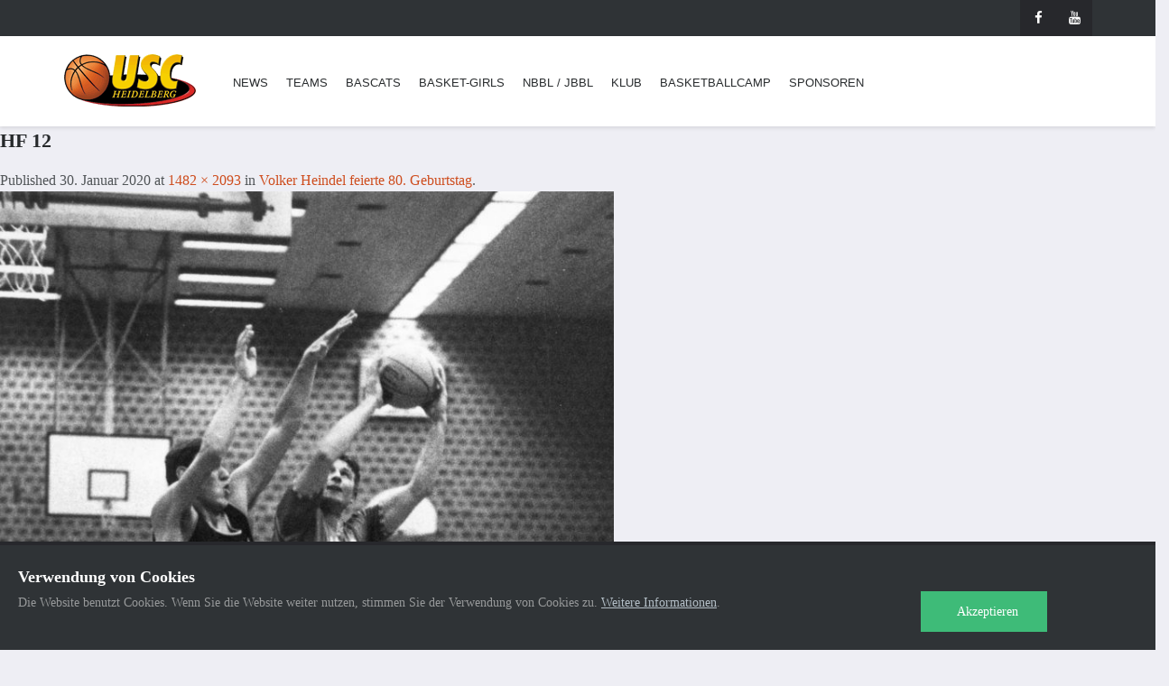

--- FILE ---
content_type: text/html; charset=UTF-8
request_url: https://www.usc-hd.de/volker-heindel-feierte-80-geburtstag-35123/hf-12
body_size: 15543
content:
<!DOCTYPE html>

<!--[if IE 7]>
<html class="ie ie7" lang="de">
<![endif]-->
<!--[if IE 8]>
<html class="ie ie8" lang="de">
<![endif]-->
<!--[if !(IE 7) | !(IE 8)  ]><!-->
<html lang="de">
<!--<![endif]-->
<head>
<meta charset="UTF-8" />
<meta name="msapplication-TileColor" content="#da532c">
<meta name="msapplication-TileImage" content="https://www.usc-hd.de/wp-content/themes/usc-hd/img/favicon/mstile-144x144.png">
<meta name="msapplication-config" content="https://www.usc-hd.de/wp-content/themes/usc-hd/img/favicon/browserconfig.xml">
<meta name="theme-color" content="#ffffff">
<meta name="viewport" content="width=device-width, initial-scale=1, viewport-fit=cover">
<title>HF 12 - USC Heidelberg</title>
<link rel="profile" href="http://gmpg.org/xfn/11" />
<link rel="pingback" href="https://www.usc-hd.de/xmlrpc.php" />
<link rel="apple-touch-icon" sizes="57x57" href="https://www.usc-hd.de/wp-content/themes/usc-hd/img/favicon/apple-touch-icon-57x57.png">
<link rel="apple-touch-icon" sizes="60x60" href="https://www.usc-hd.de/wp-content/themes/usc-hd/img/favicon/apple-touch-icon-60x60.png">
<link rel="apple-touch-icon" sizes="72x72" href="https://www.usc-hd.de/wp-content/themes/usc-hd/img/favicon/apple-touch-icon-72x72.png">
<link rel="apple-touch-icon" sizes="76x76" href="https://www.usc-hd.de/wp-content/themes/usc-hd/img/favicon/apple-touch-icon-76x76.png">
<link rel="apple-touch-icon" sizes="114x114" href="https://www.usc-hd.de/wp-content/themes/usc-hd/img/favicon/apple-touch-icon-114x114.png">
<link rel="apple-touch-icon" sizes="120x120" href="https://www.usc-hd.de/wp-content/themes/usc-hd/img/favicon/apple-touch-icon-120x120.png">
<link rel="apple-touch-icon" sizes="144x144" href="https://www.usc-hd.de/wp-content/themes/usc-hd/img/favicon/apple-touch-icon-144x144.png">
<link rel="apple-touch-icon" sizes="152x152" href="https://www.usc-hd.de/wp-content/themes/usc-hd/img/favicon/apple-touch-icon-152x152.png">
<link rel="apple-touch-icon" sizes="180x180" href="https://www.usc-hd.de/wp-content/themes/usc-hd/img/favicon/apple-touch-icon-180x180.png">
<link rel="icon" type="image/png" href="https://www.usc-hd.de/wp-content/themes/usc-hd/img/favicon/favicon-32x32.png" sizes="32x32">
<link rel="icon" type="image/png" href="https://www.usc-hd.de/wp-content/themes/usc-hd/img/favicon/favicon-194x194.png" sizes="194x194">
<link rel="icon" type="image/png" href="https://www.usc-hd.de/wp-content/themes/usc-hd/img/favicon/favicon-96x96.png" sizes="96x96">
<link rel="icon" type="image/png" href="https://www.usc-hd.de/wp-content/themes/usc-hd/img/favicon/android-chrome-192x192.png" sizes="192x192">
<link rel="icon" type="image/png" href="https://www.usc-hd.de/wp-content/themes/usc-hd/img/favicon/favicon-16x16.png" sizes="16x16">
<link rel="manifest" href="https://www.usc-hd.de/wp-content/themes/usc-hd/img/favicon/manifest.json">
<link rel="mask-icon" href="https://www.usc-hd.de/wp-content/themes/usc-hd/img/favicon/safari-pinned-tab.svg" color="#5bbad5">
<link rel="shortcut icon" href="https://www.usc-hd.de/wp-content/themes/usc-hd/img/favicon/favicon.ico">

<link href="https://www.usc-hd.de/wp-content/themes/usc-hd/css/footer.css" rel="stylesheet">
<link href="https://www.usc-hd.de/wp-content/themes/usc-hd/css/single-blog.css" rel="stylesheet">
<link href="https://www.usc-hd.de/wp-content/themes/usc-hd/css/overlay-menu.css" rel="stylesheet">

<!--[if lt IE 9]>
<script src="https://www.usc-hd.de/wp-content/themes/usc-hd/js/html5.js" type="text/javascript"></script>
<![endif]-->

<!--[if IE 7]>
<link href="css/font-awesome/font-awesome-ie7.min.css" rel="stylesheet">
<![endif]-->

<!-- Internet Explorer condition - HTML5 shim, for IE6-8 support of HTML5 elements -->
<!--[if lt IE 9]>
<script src="https://html5shim.googlecode.com/svn/trunk/html5.js"></script>
<![endif]-->   
<meta name='robots' content='index, follow, max-image-preview:large, max-snippet:-1, max-video-preview:-1' />

	<!-- This site is optimized with the Yoast SEO plugin v26.7 - https://yoast.com/wordpress/plugins/seo/ -->
	<link rel="canonical" href="https://www.usc-hd.de/volker-heindel-feierte-80-geburtstag-35123/hf-12/" />
	<meta property="og:locale" content="de_DE" />
	<meta property="og:type" content="article" />
	<meta property="og:title" content="HF 12 - USC Heidelberg" />
	<meta property="og:url" content="https://www.usc-hd.de/volker-heindel-feierte-80-geburtstag-35123/hf-12/" />
	<meta property="og:site_name" content="USC Heidelberg" />
	<meta property="article:publisher" content="https://www.facebook.com/BasCatsHeidelberg" />
	<meta property="og:image" content="https://www.usc-hd.de/volker-heindel-feierte-80-geburtstag-35123/hf-12" />
	<meta property="og:image:width" content="1482" />
	<meta property="og:image:height" content="2093" />
	<meta property="og:image:type" content="image/jpeg" />
	<meta name="twitter:card" content="summary_large_image" />
	<script type="application/ld+json" class="yoast-schema-graph">{"@context":"https://schema.org","@graph":[{"@type":"WebPage","@id":"https://www.usc-hd.de/volker-heindel-feierte-80-geburtstag-35123/hf-12/","url":"https://www.usc-hd.de/volker-heindel-feierte-80-geburtstag-35123/hf-12/","name":"HF 12 - USC Heidelberg","isPartOf":{"@id":"https://www.usc-hd.de/#website"},"primaryImageOfPage":{"@id":"https://www.usc-hd.de/volker-heindel-feierte-80-geburtstag-35123/hf-12/#primaryimage"},"image":{"@id":"https://www.usc-hd.de/volker-heindel-feierte-80-geburtstag-35123/hf-12/#primaryimage"},"thumbnailUrl":"https://www.usc-hd.de/wp-content/uploads/2020/01/HF-12.jpg","datePublished":"2020-01-30T12:59:22+00:00","breadcrumb":{"@id":"https://www.usc-hd.de/volker-heindel-feierte-80-geburtstag-35123/hf-12/#breadcrumb"},"inLanguage":"de","potentialAction":[{"@type":"ReadAction","target":["https://www.usc-hd.de/volker-heindel-feierte-80-geburtstag-35123/hf-12/"]}]},{"@type":"ImageObject","inLanguage":"de","@id":"https://www.usc-hd.de/volker-heindel-feierte-80-geburtstag-35123/hf-12/#primaryimage","url":"https://www.usc-hd.de/wp-content/uploads/2020/01/HF-12.jpg","contentUrl":"https://www.usc-hd.de/wp-content/uploads/2020/01/HF-12.jpg","width":1482,"height":2093},{"@type":"BreadcrumbList","@id":"https://www.usc-hd.de/volker-heindel-feierte-80-geburtstag-35123/hf-12/#breadcrumb","itemListElement":[{"@type":"ListItem","position":1,"name":"Startseite","item":"https://www.usc-hd.de/"},{"@type":"ListItem","position":2,"name":"Volker Heindel feierte 80. Geburtstag","item":"https://www.usc-hd.de/volker-heindel-feierte-80-geburtstag-35123"},{"@type":"ListItem","position":3,"name":"HF 12"}]},{"@type":"WebSite","@id":"https://www.usc-hd.de/#website","url":"https://www.usc-hd.de/","name":"USC Heidelberg","description":"Basketball mit Tradition","potentialAction":[{"@type":"SearchAction","target":{"@type":"EntryPoint","urlTemplate":"https://www.usc-hd.de/?s={search_term_string}"},"query-input":{"@type":"PropertyValueSpecification","valueRequired":true,"valueName":"search_term_string"}}],"inLanguage":"de"}]}</script>
	<!-- / Yoast SEO plugin. -->


<link rel="alternate" type="application/rss+xml" title="USC Heidelberg &raquo; Feed" href="https://www.usc-hd.de/feed" />
<link rel="alternate" type="application/rss+xml" title="USC Heidelberg &raquo; Kommentar-Feed" href="https://www.usc-hd.de/comments/feed" />
<link rel="alternate" title="oEmbed (JSON)" type="application/json+oembed" href="https://www.usc-hd.de/wp-json/oembed/1.0/embed?url=https%3A%2F%2Fwww.usc-hd.de%2Fvolker-heindel-feierte-80-geburtstag-35123%2Fhf-12" />
<link rel="alternate" title="oEmbed (XML)" type="text/xml+oembed" href="https://www.usc-hd.de/wp-json/oembed/1.0/embed?url=https%3A%2F%2Fwww.usc-hd.de%2Fvolker-heindel-feierte-80-geburtstag-35123%2Fhf-12&#038;format=xml" />
<style id='wp-img-auto-sizes-contain-inline-css' type='text/css'>
img:is([sizes=auto i],[sizes^="auto," i]){contain-intrinsic-size:3000px 1500px}
/*# sourceURL=wp-img-auto-sizes-contain-inline-css */
</style>
<style id='wp-emoji-styles-inline-css' type='text/css'>

	img.wp-smiley, img.emoji {
		display: inline !important;
		border: none !important;
		box-shadow: none !important;
		height: 1em !important;
		width: 1em !important;
		margin: 0 0.07em !important;
		vertical-align: -0.1em !important;
		background: none !important;
		padding: 0 !important;
	}
/*# sourceURL=wp-emoji-styles-inline-css */
</style>
<style id='wp-block-library-inline-css' type='text/css'>
:root{--wp-block-synced-color:#7a00df;--wp-block-synced-color--rgb:122,0,223;--wp-bound-block-color:var(--wp-block-synced-color);--wp-editor-canvas-background:#ddd;--wp-admin-theme-color:#007cba;--wp-admin-theme-color--rgb:0,124,186;--wp-admin-theme-color-darker-10:#006ba1;--wp-admin-theme-color-darker-10--rgb:0,107,160.5;--wp-admin-theme-color-darker-20:#005a87;--wp-admin-theme-color-darker-20--rgb:0,90,135;--wp-admin-border-width-focus:2px}@media (min-resolution:192dpi){:root{--wp-admin-border-width-focus:1.5px}}.wp-element-button{cursor:pointer}:root .has-very-light-gray-background-color{background-color:#eee}:root .has-very-dark-gray-background-color{background-color:#313131}:root .has-very-light-gray-color{color:#eee}:root .has-very-dark-gray-color{color:#313131}:root .has-vivid-green-cyan-to-vivid-cyan-blue-gradient-background{background:linear-gradient(135deg,#00d084,#0693e3)}:root .has-purple-crush-gradient-background{background:linear-gradient(135deg,#34e2e4,#4721fb 50%,#ab1dfe)}:root .has-hazy-dawn-gradient-background{background:linear-gradient(135deg,#faaca8,#dad0ec)}:root .has-subdued-olive-gradient-background{background:linear-gradient(135deg,#fafae1,#67a671)}:root .has-atomic-cream-gradient-background{background:linear-gradient(135deg,#fdd79a,#004a59)}:root .has-nightshade-gradient-background{background:linear-gradient(135deg,#330968,#31cdcf)}:root .has-midnight-gradient-background{background:linear-gradient(135deg,#020381,#2874fc)}:root{--wp--preset--font-size--normal:16px;--wp--preset--font-size--huge:42px}.has-regular-font-size{font-size:1em}.has-larger-font-size{font-size:2.625em}.has-normal-font-size{font-size:var(--wp--preset--font-size--normal)}.has-huge-font-size{font-size:var(--wp--preset--font-size--huge)}.has-text-align-center{text-align:center}.has-text-align-left{text-align:left}.has-text-align-right{text-align:right}.has-fit-text{white-space:nowrap!important}#end-resizable-editor-section{display:none}.aligncenter{clear:both}.items-justified-left{justify-content:flex-start}.items-justified-center{justify-content:center}.items-justified-right{justify-content:flex-end}.items-justified-space-between{justify-content:space-between}.screen-reader-text{border:0;clip-path:inset(50%);height:1px;margin:-1px;overflow:hidden;padding:0;position:absolute;width:1px;word-wrap:normal!important}.screen-reader-text:focus{background-color:#ddd;clip-path:none;color:#444;display:block;font-size:1em;height:auto;left:5px;line-height:normal;padding:15px 23px 14px;text-decoration:none;top:5px;width:auto;z-index:100000}html :where(.has-border-color){border-style:solid}html :where([style*=border-top-color]){border-top-style:solid}html :where([style*=border-right-color]){border-right-style:solid}html :where([style*=border-bottom-color]){border-bottom-style:solid}html :where([style*=border-left-color]){border-left-style:solid}html :where([style*=border-width]){border-style:solid}html :where([style*=border-top-width]){border-top-style:solid}html :where([style*=border-right-width]){border-right-style:solid}html :where([style*=border-bottom-width]){border-bottom-style:solid}html :where([style*=border-left-width]){border-left-style:solid}html :where(img[class*=wp-image-]){height:auto;max-width:100%}:where(figure){margin:0 0 1em}html :where(.is-position-sticky){--wp-admin--admin-bar--position-offset:var(--wp-admin--admin-bar--height,0px)}@media screen and (max-width:600px){html :where(.is-position-sticky){--wp-admin--admin-bar--position-offset:0px}}

/*# sourceURL=wp-block-library-inline-css */
</style><style id='global-styles-inline-css' type='text/css'>
:root{--wp--preset--aspect-ratio--square: 1;--wp--preset--aspect-ratio--4-3: 4/3;--wp--preset--aspect-ratio--3-4: 3/4;--wp--preset--aspect-ratio--3-2: 3/2;--wp--preset--aspect-ratio--2-3: 2/3;--wp--preset--aspect-ratio--16-9: 16/9;--wp--preset--aspect-ratio--9-16: 9/16;--wp--preset--color--black: #000000;--wp--preset--color--cyan-bluish-gray: #abb8c3;--wp--preset--color--white: #ffffff;--wp--preset--color--pale-pink: #f78da7;--wp--preset--color--vivid-red: #cf2e2e;--wp--preset--color--luminous-vivid-orange: #ff6900;--wp--preset--color--luminous-vivid-amber: #fcb900;--wp--preset--color--light-green-cyan: #7bdcb5;--wp--preset--color--vivid-green-cyan: #00d084;--wp--preset--color--pale-cyan-blue: #8ed1fc;--wp--preset--color--vivid-cyan-blue: #0693e3;--wp--preset--color--vivid-purple: #9b51e0;--wp--preset--gradient--vivid-cyan-blue-to-vivid-purple: linear-gradient(135deg,rgb(6,147,227) 0%,rgb(155,81,224) 100%);--wp--preset--gradient--light-green-cyan-to-vivid-green-cyan: linear-gradient(135deg,rgb(122,220,180) 0%,rgb(0,208,130) 100%);--wp--preset--gradient--luminous-vivid-amber-to-luminous-vivid-orange: linear-gradient(135deg,rgb(252,185,0) 0%,rgb(255,105,0) 100%);--wp--preset--gradient--luminous-vivid-orange-to-vivid-red: linear-gradient(135deg,rgb(255,105,0) 0%,rgb(207,46,46) 100%);--wp--preset--gradient--very-light-gray-to-cyan-bluish-gray: linear-gradient(135deg,rgb(238,238,238) 0%,rgb(169,184,195) 100%);--wp--preset--gradient--cool-to-warm-spectrum: linear-gradient(135deg,rgb(74,234,220) 0%,rgb(151,120,209) 20%,rgb(207,42,186) 40%,rgb(238,44,130) 60%,rgb(251,105,98) 80%,rgb(254,248,76) 100%);--wp--preset--gradient--blush-light-purple: linear-gradient(135deg,rgb(255,206,236) 0%,rgb(152,150,240) 100%);--wp--preset--gradient--blush-bordeaux: linear-gradient(135deg,rgb(254,205,165) 0%,rgb(254,45,45) 50%,rgb(107,0,62) 100%);--wp--preset--gradient--luminous-dusk: linear-gradient(135deg,rgb(255,203,112) 0%,rgb(199,81,192) 50%,rgb(65,88,208) 100%);--wp--preset--gradient--pale-ocean: linear-gradient(135deg,rgb(255,245,203) 0%,rgb(182,227,212) 50%,rgb(51,167,181) 100%);--wp--preset--gradient--electric-grass: linear-gradient(135deg,rgb(202,248,128) 0%,rgb(113,206,126) 100%);--wp--preset--gradient--midnight: linear-gradient(135deg,rgb(2,3,129) 0%,rgb(40,116,252) 100%);--wp--preset--font-size--small: 13px;--wp--preset--font-size--medium: 20px;--wp--preset--font-size--large: 36px;--wp--preset--font-size--x-large: 42px;--wp--preset--spacing--20: 0.44rem;--wp--preset--spacing--30: 0.67rem;--wp--preset--spacing--40: 1rem;--wp--preset--spacing--50: 1.5rem;--wp--preset--spacing--60: 2.25rem;--wp--preset--spacing--70: 3.38rem;--wp--preset--spacing--80: 5.06rem;--wp--preset--shadow--natural: 6px 6px 9px rgba(0, 0, 0, 0.2);--wp--preset--shadow--deep: 12px 12px 50px rgba(0, 0, 0, 0.4);--wp--preset--shadow--sharp: 6px 6px 0px rgba(0, 0, 0, 0.2);--wp--preset--shadow--outlined: 6px 6px 0px -3px rgb(255, 255, 255), 6px 6px rgb(0, 0, 0);--wp--preset--shadow--crisp: 6px 6px 0px rgb(0, 0, 0);}:where(.is-layout-flex){gap: 0.5em;}:where(.is-layout-grid){gap: 0.5em;}body .is-layout-flex{display: flex;}.is-layout-flex{flex-wrap: wrap;align-items: center;}.is-layout-flex > :is(*, div){margin: 0;}body .is-layout-grid{display: grid;}.is-layout-grid > :is(*, div){margin: 0;}:where(.wp-block-columns.is-layout-flex){gap: 2em;}:where(.wp-block-columns.is-layout-grid){gap: 2em;}:where(.wp-block-post-template.is-layout-flex){gap: 1.25em;}:where(.wp-block-post-template.is-layout-grid){gap: 1.25em;}.has-black-color{color: var(--wp--preset--color--black) !important;}.has-cyan-bluish-gray-color{color: var(--wp--preset--color--cyan-bluish-gray) !important;}.has-white-color{color: var(--wp--preset--color--white) !important;}.has-pale-pink-color{color: var(--wp--preset--color--pale-pink) !important;}.has-vivid-red-color{color: var(--wp--preset--color--vivid-red) !important;}.has-luminous-vivid-orange-color{color: var(--wp--preset--color--luminous-vivid-orange) !important;}.has-luminous-vivid-amber-color{color: var(--wp--preset--color--luminous-vivid-amber) !important;}.has-light-green-cyan-color{color: var(--wp--preset--color--light-green-cyan) !important;}.has-vivid-green-cyan-color{color: var(--wp--preset--color--vivid-green-cyan) !important;}.has-pale-cyan-blue-color{color: var(--wp--preset--color--pale-cyan-blue) !important;}.has-vivid-cyan-blue-color{color: var(--wp--preset--color--vivid-cyan-blue) !important;}.has-vivid-purple-color{color: var(--wp--preset--color--vivid-purple) !important;}.has-black-background-color{background-color: var(--wp--preset--color--black) !important;}.has-cyan-bluish-gray-background-color{background-color: var(--wp--preset--color--cyan-bluish-gray) !important;}.has-white-background-color{background-color: var(--wp--preset--color--white) !important;}.has-pale-pink-background-color{background-color: var(--wp--preset--color--pale-pink) !important;}.has-vivid-red-background-color{background-color: var(--wp--preset--color--vivid-red) !important;}.has-luminous-vivid-orange-background-color{background-color: var(--wp--preset--color--luminous-vivid-orange) !important;}.has-luminous-vivid-amber-background-color{background-color: var(--wp--preset--color--luminous-vivid-amber) !important;}.has-light-green-cyan-background-color{background-color: var(--wp--preset--color--light-green-cyan) !important;}.has-vivid-green-cyan-background-color{background-color: var(--wp--preset--color--vivid-green-cyan) !important;}.has-pale-cyan-blue-background-color{background-color: var(--wp--preset--color--pale-cyan-blue) !important;}.has-vivid-cyan-blue-background-color{background-color: var(--wp--preset--color--vivid-cyan-blue) !important;}.has-vivid-purple-background-color{background-color: var(--wp--preset--color--vivid-purple) !important;}.has-black-border-color{border-color: var(--wp--preset--color--black) !important;}.has-cyan-bluish-gray-border-color{border-color: var(--wp--preset--color--cyan-bluish-gray) !important;}.has-white-border-color{border-color: var(--wp--preset--color--white) !important;}.has-pale-pink-border-color{border-color: var(--wp--preset--color--pale-pink) !important;}.has-vivid-red-border-color{border-color: var(--wp--preset--color--vivid-red) !important;}.has-luminous-vivid-orange-border-color{border-color: var(--wp--preset--color--luminous-vivid-orange) !important;}.has-luminous-vivid-amber-border-color{border-color: var(--wp--preset--color--luminous-vivid-amber) !important;}.has-light-green-cyan-border-color{border-color: var(--wp--preset--color--light-green-cyan) !important;}.has-vivid-green-cyan-border-color{border-color: var(--wp--preset--color--vivid-green-cyan) !important;}.has-pale-cyan-blue-border-color{border-color: var(--wp--preset--color--pale-cyan-blue) !important;}.has-vivid-cyan-blue-border-color{border-color: var(--wp--preset--color--vivid-cyan-blue) !important;}.has-vivid-purple-border-color{border-color: var(--wp--preset--color--vivid-purple) !important;}.has-vivid-cyan-blue-to-vivid-purple-gradient-background{background: var(--wp--preset--gradient--vivid-cyan-blue-to-vivid-purple) !important;}.has-light-green-cyan-to-vivid-green-cyan-gradient-background{background: var(--wp--preset--gradient--light-green-cyan-to-vivid-green-cyan) !important;}.has-luminous-vivid-amber-to-luminous-vivid-orange-gradient-background{background: var(--wp--preset--gradient--luminous-vivid-amber-to-luminous-vivid-orange) !important;}.has-luminous-vivid-orange-to-vivid-red-gradient-background{background: var(--wp--preset--gradient--luminous-vivid-orange-to-vivid-red) !important;}.has-very-light-gray-to-cyan-bluish-gray-gradient-background{background: var(--wp--preset--gradient--very-light-gray-to-cyan-bluish-gray) !important;}.has-cool-to-warm-spectrum-gradient-background{background: var(--wp--preset--gradient--cool-to-warm-spectrum) !important;}.has-blush-light-purple-gradient-background{background: var(--wp--preset--gradient--blush-light-purple) !important;}.has-blush-bordeaux-gradient-background{background: var(--wp--preset--gradient--blush-bordeaux) !important;}.has-luminous-dusk-gradient-background{background: var(--wp--preset--gradient--luminous-dusk) !important;}.has-pale-ocean-gradient-background{background: var(--wp--preset--gradient--pale-ocean) !important;}.has-electric-grass-gradient-background{background: var(--wp--preset--gradient--electric-grass) !important;}.has-midnight-gradient-background{background: var(--wp--preset--gradient--midnight) !important;}.has-small-font-size{font-size: var(--wp--preset--font-size--small) !important;}.has-medium-font-size{font-size: var(--wp--preset--font-size--medium) !important;}.has-large-font-size{font-size: var(--wp--preset--font-size--large) !important;}.has-x-large-font-size{font-size: var(--wp--preset--font-size--x-large) !important;}
/*# sourceURL=global-styles-inline-css */
</style>

<style id='classic-theme-styles-inline-css' type='text/css'>
/*! This file is auto-generated */
.wp-block-button__link{color:#fff;background-color:#32373c;border-radius:9999px;box-shadow:none;text-decoration:none;padding:calc(.667em + 2px) calc(1.333em + 2px);font-size:1.125em}.wp-block-file__button{background:#32373c;color:#fff;text-decoration:none}
/*# sourceURL=/wp-includes/css/classic-themes.min.css */
</style>
<link rel='stylesheet' id='contact-form-7-css' href='https://www.usc-hd.de/wp-content/plugins/contact-form-7/includes/css/styles.css?ver=6.1.4' type='text/css' media='all' />
<link rel='stylesheet' id='foobox-free-min-css' href='https://www.usc-hd.de/wp-content/plugins/foobox-image-lightbox/free/css/foobox.free.min.css?ver=2.7.35' type='text/css' media='all' />
<link rel='stylesheet' id='widgetopts-styles-css' href='https://www.usc-hd.de/wp-content/plugins/widget-options/assets/css/widget-options.css?ver=4.1.3' type='text/css' media='all' />
<link rel='stylesheet' id='bootstrap-css' href='https://www.usc-hd.de/wp-content/themes/usc-hd/css/bootstrap.min.css?ver=6.9' type='text/css' media='all' />
<link rel='stylesheet' id='animate-css' href='https://www.usc-hd.de/wp-content/themes/usc-hd/css/animate.css?ver=6.9' type='text/css' media='all' />
<link rel='stylesheet' id='magnific-popup-css' href='https://www.usc-hd.de/wp-content/themes/usc-hd/css/magnific-popup.css?ver=6.9' type='text/css' media='all' />
<link rel='stylesheet' id='font-awesome-css' href='https://www.usc-hd.de/wp-content/themes/usc-hd/css/font-awesome.min.css?ver=6.9' type='text/css' media='all' />
<link rel='stylesheet' id='font-barlow-css' href='https://www.usc-hd.de/wp-content/themes/usc-hd/css/font-barlow.css?ver=6.9' type='text/css' media='all' />
<link rel='stylesheet' id='typicons-css' href='https://www.usc-hd.de/wp-content/themes/usc-hd/css/typicons.min.css?ver=6.9' type='text/css' media='all' />
<link rel='stylesheet' id='wpb_reset-css' href='https://www.usc-hd.de/wp-content/themes/usc-hd/css/wpb_reset.css?ver=6.9' type='text/css' media='all' />
<link rel='stylesheet' id='editor-css' href='https://www.usc-hd.de/wp-content/themes/usc-hd/css/grid.css?ver=6.9' type='text/css' media='all' />
<link rel='stylesheet' id='table-css' href='https://www.usc-hd.de/wp-content/themes/usc-hd/css/table.css?ver=6.9' type='text/css' media='all' />
<link rel='stylesheet' id='reprint-style-css' href='https://www.usc-hd.de/wp-content/themes/usc-hd/style.css?ver=cab20dff56027dd5c4b9d948dddc8a83' type='text/css' media='all' />
<link rel='stylesheet' id='generated-style-css' href='https://www.usc-hd.de/wp-content/themes/usc-hd/redux-framework/config/generated_style.css?ver=6.9' type='text/css' media='all' />
<link rel='stylesheet' id='tablepress-default-css' href='https://www.usc-hd.de/wp-content/tablepress-combined.min.css?ver=62' type='text/css' media='all' />
<link rel='stylesheet' id='ms-main-css' href='https://www.usc-hd.de/wp-content/plugins/masterslider/public/assets/css/masterslider.main.css?ver=3.7.12' type='text/css' media='all' />
<link rel='stylesheet' id='ms-custom-css' href='https://www.usc-hd.de/wp-content/uploads/masterslider/custom.css?ver=107.1' type='text/css' media='all' />
<script type="text/javascript" src="https://www.usc-hd.de/wp-content/plugins/wp-retina-2x/app/picturefill.min.js?ver=1767797474" id="wr2x-picturefill-js-js"></script>
<script type="text/javascript" src="https://www.usc-hd.de/wp-includes/js/jquery/jquery.min.js?ver=3.7.1" id="jquery-core-js"></script>
<script type="text/javascript" src="https://www.usc-hd.de/wp-includes/js/jquery/jquery-migrate.min.js?ver=3.4.1" id="jquery-migrate-js"></script>
<script type="text/javascript" src="https://www.usc-hd.de/wp-content/themes/usc-hd/js/modernizr.js?ver=6.9" id="modernizr-js"></script>
<script type="text/javascript" id="foobox-free-min-js-before">
/* <![CDATA[ */
/* Run FooBox FREE (v2.7.35) */
var FOOBOX = window.FOOBOX = {
	ready: true,
	disableOthers: false,
	o: {wordpress: { enabled: true }, countMessage:'image %index of %total', captions: { dataTitle: ["captionTitle","title"], dataDesc: ["captionDesc","description"] }, rel: '', excludes:'.fbx-link,.nofoobox,.nolightbox,a[href*="pinterest.com/pin/create/button/"]', affiliate : { enabled: false }},
	selectors: [
		".foogallery-container.foogallery-lightbox-foobox", ".foogallery-container.foogallery-lightbox-foobox-free", ".gallery", ".wp-block-gallery", ".wp-caption", ".wp-block-image", "a:has(img[class*=wp-image-])", ".foobox"
	],
	pre: function( $ ){
		// Custom JavaScript (Pre)
		
	},
	post: function( $ ){
		// Custom JavaScript (Post)
		
		// Custom Captions Code
		
	},
	custom: function( $ ){
		// Custom Extra JS
		
	}
};
//# sourceURL=foobox-free-min-js-before
/* ]]> */
</script>
<script type="text/javascript" src="https://www.usc-hd.de/wp-content/plugins/foobox-image-lightbox/free/js/foobox.free.min.js?ver=2.7.35" id="foobox-free-min-js"></script>
<script></script><link rel="https://api.w.org/" href="https://www.usc-hd.de/wp-json/" /><link rel="alternate" title="JSON" type="application/json" href="https://www.usc-hd.de/wp-json/wp/v2/media/35124" /><link rel="EditURI" type="application/rsd+xml" title="RSD" href="https://www.usc-hd.de/xmlrpc.php?rsd" />
<meta name="generator" content="WordPress 6.9" />
<link rel='shortlink' href='https://www.usc-hd.de/?p=35124' />
<script>var ms_grabbing_curosr='https://www.usc-hd.de/wp-content/plugins/masterslider/public/assets/css/common/grabbing.cur',ms_grab_curosr='https://www.usc-hd.de/wp-content/plugins/masterslider/public/assets/css/common/grab.cur';</script>
<meta name="generator" content="MasterSlider 3.7.12 - Responsive Touch Image Slider" />
<script>
var gaProperty = 'UA-64008917-1';
var disableStr = 'ga-disable-' + gaProperty;
if (document.cookie.indexOf(disableStr + '=true') > -1) {
    window[disableStr] = true;
}

function gaOptout() {
    document.cookie = disableStr + '=true; expires=Thu, 31 Dec 2099 23:59:59 UTC; path=/';
    window[disableStr] = true;
}
</script>
<script>
(function(i, s, o, g, r, a, m) {
    i['GoogleAnalyticsObject'] = r;
    i[r] = i[r] || function() {
        (i[r].q = i[r].q || []).push(arguments)
    }, i[r].l = 1 * new Date();
    a = s.createElement(o),
        m = s.getElementsByTagName(o)[0];
    a.async = 1;
    a.src = g;
    m.parentNode.insertBefore(a, m)
})(window, document, 'script', 'https://www.google-analytics.com/analytics.js', 'ga');

ga('create', 'UA-10757495-1', 'auto');
ga('require', 'linkid');
ga('require', 'displayfeatures');
ga('set', 'anonymizeIp', true);
ga('send', 'pageview');
</script>
<meta name="generator" content="Powered by WPBakery Page Builder - drag and drop page builder for WordPress."/>
<noscript><style> .wpb_animate_when_almost_visible { opacity: 1; }</style></noscript>	
<link rel='stylesheet' id='js_composer_front-css' href='https://www.usc-hd.de/wp-content/plugins/js_composer/assets/css/js_composer.min.css?ver=8.6.1' type='text/css' media='all' />
</head>       
<body class="attachment wp-singular attachment-template-default single single-attachment postid-35124 attachmentid-35124 attachment-jpeg wp-theme-usc-hd _masterslider _msp_version_3.7.12 custom-background-empty wpb-js-composer js-comp-ver-8.6.1 vc_responsive">
		<header> 
  
    <div class="top-bar hidden-sm hidden-xs">
      <div class="container">
        <div class="row"> 
          <div class="col-md-12">
          	                	          	  <div class="social">
	                  <a href="https://www.facebook.com/BasCatsHeidelberg"><i class="fa fa-facebook"></i></a>
<a href="https://www.youtube.com/user/USCheidelberg"><i class="fa fa-youtube"></i></a>
	          	  </div> 
                        </div>
        </div>    
      </div>  
    </div>
    
    <!-- Nav -->
    <nav class="navbar" role="navigation">
      <div class="navbar-inner">
        <div class="container"> 
        	            <!-- Logo -->                       
      		<a href="https://www.usc-hd.de/" class="logo" title="Home"><img src="https://www.usc-hd.de/wp-content/uploads/2016/02/logo-usc.png" alt=""></a>                     
                                          
          <!-- Menu -->
          <ul id="nav" class="nav navbar-nav"><li id="menu-item-24246" class="menu-item menu-item-type-post_type menu-item-object-page current_page_parent menu-item-has-children menu-item-24246"><a href="https://www.usc-hd.de/news">News</a>
<ul class="sub-menu">
	<li id="menu-item-25562" class="menu-item menu-item-type-taxonomy menu-item-object-category menu-item-25562"><a href="https://www.usc-hd.de/category/teams">Teams</a></li>
	<li id="menu-item-24939" class="menu-item menu-item-type-taxonomy menu-item-object-category menu-item-24939"><a href="https://www.usc-hd.de/category/axse-bascats">BasCats</a></li>
	<li id="menu-item-24937" class="menu-item menu-item-type-taxonomy menu-item-object-category menu-item-24937"><a href="https://www.usc-hd.de/category/basket-girls">Basket-Girls</a></li>
	<li id="menu-item-24938" class="menu-item menu-item-type-taxonomy menu-item-object-category menu-item-24938"><a href="https://www.usc-hd.de/category/junior-baskets">Junior Baskets</a></li>
	<li id="menu-item-24940" class="menu-item menu-item-type-taxonomy menu-item-object-category menu-item-24940"><a href="https://www.usc-hd.de/category/klub">Klub</a></li>
</ul>
</li>
<li id="menu-item-24099" class="menu-item menu-item-type-post_type menu-item-object-page menu-item-has-children menu-item-24099"><a href="https://www.usc-hd.de/teams">Teams</a>
<ul class="sub-menu">
	<li id="menu-item-39505" class="menu-item menu-item-type-custom menu-item-object-custom menu-item-39505"><a href="https://www.usc-hd.de/dbbl-damen">BasCats</a></li>
	<li id="menu-item-24882" class="menu-item menu-item-type-post_type menu-item-object-page menu-item-24882"><a href="https://www.usc-hd.de/wnbl">BASKET-GIRLS</a></li>
	<li id="menu-item-28207" class="menu-item menu-item-type-post_type menu-item-object-page menu-item-has-children menu-item-28207"><a href="https://www.usc-hd.de/teams/teams-nbbljbbl">NBBL/JBBL</a>
	<ul class="sub-menu">
		<li id="menu-item-25569" class="menu-item menu-item-type-post_type menu-item-object-page menu-item-25569"><a href="https://www.usc-hd.de/teams/nbbl">NBBL</a></li>
		<li id="menu-item-25570" class="menu-item menu-item-type-post_type menu-item-object-page menu-item-25570"><a href="https://www.usc-hd.de/teams/jbbl">JBBL</a></li>
	</ul>
</li>
	<li id="menu-item-23633" class="menu-item menu-item-type-post_type menu-item-object-page menu-item-has-children menu-item-23633"><a href="https://www.usc-hd.de/teams/senioren">USC-SENIOREN</a>
	<ul class="sub-menu">
		<li id="menu-item-24494" class="menu-item menu-item-type-post_type menu-item-object-page menu-item-24494"><a href="https://www.usc-hd.de/teams/senioren/damen2">Damen 2 &#8211; Regionalliga</a></li>
		<li id="menu-item-24495" class="menu-item menu-item-type-post_type menu-item-object-page menu-item-24495"><a href="https://www.usc-hd.de/teams/senioren/damen3">Damen 3 &#8211; Landesliga</a></li>
		<li id="menu-item-24497" class="menu-item menu-item-type-post_type menu-item-object-page menu-item-24497"><a href="https://www.usc-hd.de/teams/senioren/herren2-2">Herren 2 &#8211; Regionalliga</a></li>
		<li id="menu-item-24498" class="menu-item menu-item-type-post_type menu-item-object-page menu-item-24498"><a href="https://www.usc-hd.de/teams/senioren/herren3">Herren 3 &#8211; Landesliga</a></li>
		<li id="menu-item-48685" class="menu-item menu-item-type-post_type menu-item-object-page menu-item-48685"><a href="https://www.usc-hd.de/ue50-herren-turniere">Ü50 Herren &#8211; Turniere</a></li>
	</ul>
</li>
	<li id="menu-item-25567" class="menu-item menu-item-type-post_type menu-item-object-page menu-item-has-children menu-item-25567"><a href="https://www.usc-hd.de/teams/jugend">USC-JUNIOREN</a>
	<ul class="sub-menu">
		<li id="menu-item-46645" class="menu-item menu-item-type-post_type menu-item-object-page menu-item-46645"><a href="https://www.usc-hd.de/teams/jugend/u18-weiblich-landesliga-usc-heidelberg">U18/3 w &#8211; Landesliga</a></li>
		<li id="menu-item-25571" class="menu-item menu-item-type-post_type menu-item-object-page menu-item-25571"><a href="https://www.usc-hd.de/teams/jugend/u16w-2">U16/2 w &#8211; Landesliga</a></li>
		<li id="menu-item-25573" class="menu-item menu-item-type-post_type menu-item-object-page menu-item-25573"><a href="https://www.usc-hd.de/teams/jugend/u14w">U14/1 w &#8211; Regionalliga</a></li>
		<li id="menu-item-33661" class="menu-item menu-item-type-post_type menu-item-object-page menu-item-33661"><a href="https://www.usc-hd.de/teams/jugend/u14w2">u14/2 w – Landesliga</a></li>
		<li id="menu-item-46646" class="menu-item menu-item-type-post_type menu-item-object-page menu-item-46646"><a href="https://www.usc-hd.de/teams/jugend/u14-w3">U14/3 w – Landesliga</a></li>
		<li id="menu-item-26980" class="menu-item menu-item-type-post_type menu-item-object-page menu-item-26980"><a href="https://www.usc-hd.de/teams/jugend/u12w">U12 w – Landesliga</a></li>
		<li id="menu-item-43060" class="menu-item menu-item-type-post_type menu-item-object-page menu-item-43060"><a href="https://www.usc-hd.de/teams/jugend/u10w">U10 w – Turniere</a></li>
		<li id="menu-item-25574" class="menu-item menu-item-type-post_type menu-item-object-page menu-item-25574"><a href="https://www.usc-hd.de/teams/jugend/u18m">U18 m &#8211; Regionalliga</a></li>
		<li id="menu-item-49397" class="menu-item menu-item-type-post_type menu-item-object-page menu-item-49397"><a href="https://www.usc-hd.de/teams/jugend/u14-1-maennlich-oberliga">U16 m – Oberliga</a></li>
		<li id="menu-item-25576" class="menu-item menu-item-type-post_type menu-item-object-page menu-item-25576"><a href="https://www.usc-hd.de/teams/jugend/u14-oberliga-mannlich">U14/1 m &#8211; Oberliga</a></li>
		<li id="menu-item-48675" class="menu-item menu-item-type-post_type menu-item-object-page menu-item-48675"><a href="https://www.usc-hd.de/u14-landesliga-mannlich">U14/2 m &#8211; Landesliga</a></li>
		<li id="menu-item-25577" class="menu-item menu-item-type-post_type menu-item-object-page menu-item-25577"><a href="https://www.usc-hd.de/teams/jugend/u12m">U12/1 m – Oberliga</a></li>
		<li id="menu-item-30859" class="menu-item menu-item-type-post_type menu-item-object-page menu-item-30859"><a href="https://www.usc-hd.de/teams/jugend/u12-2m">U12/2 m &#8211; Landesliga</a></li>
		<li id="menu-item-48690" class="menu-item menu-item-type-post_type menu-item-object-page menu-item-48690"><a href="https://www.usc-hd.de/u12m">U12/3 m – Landesliga</a></li>
		<li id="menu-item-46655" class="menu-item menu-item-type-post_type menu-item-object-page menu-item-46655"><a href="https://www.usc-hd.de/teams/jugend/u10-m">U10/1 m – Landesliga</a></li>
		<li id="menu-item-43059" class="menu-item menu-item-type-post_type menu-item-object-page menu-item-43059"><a href="https://www.usc-hd.de/teams/jugend/u10-2m">U10/2 m &#8211; Turniere</a></li>
		<li id="menu-item-44533" class="menu-item menu-item-type-post_type menu-item-object-page menu-item-44533"><a href="https://www.usc-hd.de/teams/jugend/u8-maennlich">U8 mixed – Turniere</a></li>
		<li id="menu-item-48730" class="menu-item menu-item-type-post_type menu-item-object-page menu-item-48730"><a href="https://www.usc-hd.de/u6-mixed">U6 mixed</a></li>
		<li id="menu-item-47426" class="menu-item menu-item-type-post_type menu-item-object-page menu-item-47426"><a href="https://www.usc-hd.de/teams/jugend/anfaenger-schnuppertraining">Anfänger</a></li>
	</ul>
</li>
</ul>
</li>
<li id="menu-item-39578" class="menu-item menu-item-type-post_type menu-item-object-page menu-item-has-children menu-item-39578"><a href="https://www.usc-hd.de/dbbl-damen">BasCats</a>
<ul class="sub-menu">
	<li id="menu-item-46280" class="menu-item menu-item-type-custom menu-item-object-custom menu-item-46280"><a href="https://www.usc-hd.de/dbbl-damen/spielerkader">Team</a></li>
	<li id="menu-item-46279" class="menu-item menu-item-type-post_type menu-item-object-page menu-item-46279"><a href="https://www.usc-hd.de/dbbl-damen/players">Players</a></li>
	<li id="menu-item-46278" class="menu-item menu-item-type-post_type menu-item-object-page menu-item-46278"><a href="https://www.usc-hd.de/dbbl-damen/staff">Staff</a></li>
	<li id="menu-item-38135" class="menu-item menu-item-type-post_type menu-item-object-page menu-item-38135"><a href="https://www.usc-hd.de/dbbl-damen/tickets">Tickets</a></li>
	<li id="menu-item-25625" class="menu-axse-bascats menu-item menu-item-type-post_type menu-item-object-page menu-item-25625"><a href="https://www.usc-hd.de/dbbl-damen/anfahrt">Anfahrt</a></li>
	<li id="menu-item-25630" class="menu-axse-bascats menu-item menu-item-type-post_type menu-item-object-page menu-item-25630"><a href="https://www.usc-hd.de/dbbl-damen/archiv">Archiv</a></li>
</ul>
</li>
<li id="menu-item-24401" class="menu-item menu-item-type-post_type menu-item-object-page menu-item-has-children menu-item-24401"><a href="https://www.usc-hd.de/wnbl">Basket-Girls</a>
<ul class="sub-menu">
	<li id="menu-item-39581" class="menu-item menu-item-type-post_type menu-item-object-page menu-item-39581"><a href="https://www.usc-hd.de/wnbl/spielerkader">Team &#8211; WNBL</a></li>
	<li id="menu-item-48682" class="menu-item menu-item-type-post_type menu-item-object-page menu-item-48682"><a href="https://www.usc-hd.de/wnbl/u18w">Team &#8211; U18/2 w Regionalliga</a></li>
	<li id="menu-item-25572" class="menu-item menu-item-type-post_type menu-item-object-page menu-item-25572"><a href="https://www.usc-hd.de/wnbl/u16w">Team &#8211; U16/1 w Regionalliga</a></li>
	<li id="menu-item-39723" class="menu-item menu-item-type-post_type menu-item-object-page menu-item-39723"><a href="https://www.usc-hd.de/wnbl/sponsoren">Sponsoren</a></li>
	<li id="menu-item-39652" class="menu-item menu-item-type-post_type menu-item-object-page menu-item-39652"><a href="https://www.usc-hd.de/wnbl/partner">Partner</a></li>
	<li id="menu-item-27039" class="menu-item menu-item-type-post_type menu-item-object-page menu-item-27039"><a href="https://www.usc-hd.de/wnbl/historie">Historie</a></li>
	<li id="menu-item-28145" class="menu-item menu-item-type-post_type menu-item-object-page menu-item-28145"><a href="https://www.usc-hd.de/wnbl/alumni">Alumni</a></li>
</ul>
</li>
<li id="menu-item-28206" class="menu-item menu-item-type-post_type menu-item-object-page menu-item-has-children menu-item-28206"><a href="https://www.usc-hd.de/teams/teams-nbbljbbl">NBBL / JBBL</a>
<ul class="sub-menu">
	<li id="menu-item-24479" class="menu-item menu-item-type-post_type menu-item-object-page menu-item-24479"><a href="https://www.usc-hd.de/teams/nbbl">NBBL</a></li>
	<li id="menu-item-24484" class="menu-item menu-item-type-post_type menu-item-object-page menu-item-24484"><a href="https://www.usc-hd.de/teams/jbbl">JBBL</a></li>
</ul>
</li>
<li id="menu-item-23657" class="menu-item menu-item-type-post_type menu-item-object-page menu-item-has-children menu-item-23657"><a href="https://www.usc-hd.de/verein">Klub</a>
<ul class="sub-menu">
	<li id="menu-item-23678" class="menu-item menu-item-type-post_type menu-item-object-page menu-item-23678"><a href="https://www.usc-hd.de/verein/geschaeftsstelle">Geschäftsstelle &#038; Kontaktpersonen</a></li>
	<li id="menu-item-23680" class="menu-item menu-item-type-post_type menu-item-object-page menu-item-23680"><a href="https://www.usc-hd.de/verein/sportstaetten">Sportstätten</a></li>
	<li id="menu-item-29342" class="menu-item menu-item-type-post_type menu-item-object-page menu-item-29342"><a href="https://www.usc-hd.de/verein/mitglieder">Mitglieder</a></li>
	<li id="menu-item-49276" class="menu-item menu-item-type-post_type menu-item-object-page menu-item-49276"><a href="https://www.usc-hd.de/verein/fsj-im-basketball">FSJ im Basketball</a></li>
	<li id="menu-item-49058" class="menu-item menu-item-type-post_type menu-item-object-page menu-item-49058"><a href="https://www.usc-hd.de/verein/schnuppertraining">Schnuppertraining</a></li>
	<li id="menu-item-49272" class="menu-item menu-item-type-post_type menu-item-object-page menu-item-49272"><a href="https://www.usc-hd.de/verein/kooperation-schule-verein">Kooperation Schule-Verein</a></li>
	<li id="menu-item-33578" class="menu-item menu-item-type-post_type menu-item-object-page menu-item-33578"><a href="https://www.usc-hd.de/verein/assist">FÖRDERVEREIN  ASSIST e.V.</a></li>
	<li id="menu-item-23683" class="menu-item menu-item-type-post_type menu-item-object-page menu-item-has-children menu-item-23683"><a href="https://www.usc-hd.de/verein/cheerleader">Obsidians Cheerleader</a>
	<ul class="sub-menu">
		<li id="menu-item-25413" class="menu-item menu-item-type-post_type menu-item-object-page menu-item-25413"><a href="https://www.usc-hd.de/verein/cheerleader/erfolge-2">Erfolge</a></li>
	</ul>
</li>
	<li id="menu-item-23684" class="menu-item menu-item-type-post_type menu-item-object-page menu-item-23684"><a href="https://www.usc-hd.de/verein/tennis">Abteilung Tennis</a></li>
	<li id="menu-item-23685" class="menu-item menu-item-type-post_type menu-item-object-page menu-item-23685"><a href="https://www.usc-hd.de/verein/volleyball">Abteilung Volleyball</a></li>
	<li id="menu-item-25670" class="menu-item menu-item-type-post_type menu-item-object-page menu-item-25670"><a href="https://www.usc-hd.de/verein/usc-historie">USC-Historie</a></li>
</ul>
</li>
<li id="menu-item-23660" class="menu-item menu-item-type-post_type menu-item-object-page menu-item-has-children menu-item-23660"><a href="https://www.usc-hd.de/camp">Basketballcamp</a>
<ul class="sub-menu">
	<li id="menu-item-23689" class="menu-item menu-item-type-post_type menu-item-object-page menu-item-23689"><a href="https://www.usc-hd.de/camp/organisatorisches">WINTERCAMP 2025</a></li>
	<li id="menu-item-23690" class="menu-item menu-item-type-post_type menu-item-object-page menu-item-23690"><a href="https://www.usc-hd.de/camp/camp-geschichte">Camp-Steckbrief</a></li>
	<li id="menu-item-23694" class="menu-item menu-item-type-post_type menu-item-object-page menu-item-23694"><a href="https://www.usc-hd.de/camp/sponsoren">Sponsoren</a></li>
</ul>
</li>
<li id="menu-item-23662" class="menu-item menu-item-type-post_type menu-item-object-page menu-item-has-children menu-item-23662"><a href="https://www.usc-hd.de/sponsoren">Sponsoren</a>
<ul class="sub-menu">
	<li id="menu-item-25587" class="menu-item menu-item-type-post_type menu-item-object-page menu-item-25587"><a href="https://www.usc-hd.de/sponsoren">Sponsoren</a></li>
	<li id="menu-item-23696" class="menu-item menu-item-type-post_type menu-item-object-page menu-item-23696"><a href="https://www.usc-hd.de/sponsoren/partner-werden">Supporter werden</a></li>
</ul>
</li>
</ul>          
          <!-- Menu End -->     
          
          <!-- Top-SC-Container -->
             
          
          <!-- Top-SC-Container End -->   
          
        </div> 
      </div>  
    </nav>
    <!-- Nav End -->

  </header>
	
	



	<!-- Content -->
	
	<div class="content-wrapper">

	<div id="primary" class="site-content">
		<div id="content" role="main">

		
				<article id="post-35124" class="image-attachment post-35124 attachment type-attachment status-inherit hentry">
					<div class="entry-header">
						<h2 class="entry-title">HF 12</h2>

						<footer class="entry-meta">
							<span class="meta-prep meta-prep-entry-date">Published </span> <span class="entry-date"><time class="entry-date" datetime="2020-01-30T13:59:22+01:00">30. Januar 2020</time></span> at <a href="https://www.usc-hd.de/wp-content/uploads/2020/01/HF-12.jpg" title="Link to full-size image">1482 &times; 2093</a> in <a href="https://www.usc-hd.de/volker-heindel-feierte-80-geburtstag-35123" title="Return to Volker Heindel feierte 80. Geburtstag" rel="gallery">Volker Heindel feierte 80. Geburtstag</a>.													</footer><!-- .entry-meta -->

						<nav id="image-navigation" class="navigation" role="navigation">
							<span class="previous-image"></span>
							<span class="next-image"></span>
						</nav><!-- #image-navigation -->
					</div><!-- .entry-header -->

					<div class="entry-content">

						<div class="entry-attachment">
							<div class="attachment">
								<a href="https://www.usc-hd.de/wp-content/uploads/2020/01/HF-12.jpg" title="HF 12" rel="attachment"><img width="680" height="960" src="https://www.usc-hd.de/wp-content/uploads/2020/01/HF-12.jpg" class="attachment-960x960 size-960x960" alt="" decoding="async" fetchpriority="high" srcset="https://www.usc-hd.de/wp-content/uploads/2020/01/HF-12.jpg 1482w, https://www.usc-hd.de/wp-content/uploads/2020/01/HF-12-212x300.jpg 212w, https://www.usc-hd.de/wp-content/uploads/2020/01/HF-12-725x1024.jpg 725w, https://www.usc-hd.de/wp-content/uploads/2020/01/HF-12-850x1200.jpg 850w, https://www.usc-hd.de/wp-content/uploads/2020/01/HF-12-99x140.jpg 99w, https://www.usc-hd.de/wp-content/uploads/2020/01/HF-12-500x706.jpg 500w, https://www.usc-hd.de/wp-content/uploads/2020/01/HF-12-212x300@2x.jpg 424w, https://www.usc-hd.de/wp-content/uploads/2020/01/HF-12-725x1024@2x.jpg 1450w, https://www.usc-hd.de/wp-content/uploads/2020/01/HF-12-99x140@2x.jpg 198w, https://www.usc-hd.de/wp-content/uploads/2020/01/HF-12-500x706@2x.jpg 1000w" sizes="(max-width: 680px) 100vw, 680px" /></a>

															</div><!-- .attachment -->

						</div><!-- .entry-attachment -->

						<div class="entry-description">
																				</div><!-- .entry-description -->

					</div><!-- .entry-content -->

				</article><!-- #post -->

				
    
	
	

	
    <h3>Comments</h3>
      
    
	
	
	<div class="space20"></div>  
		<div class="space60"></div>
	

			
		</div><!-- #content -->
	</div><!-- #primary -->



</div><!-- .content-wrapper -->

<!-- Footer -->

<footer class="footer">
    <div class="news">
                <div class="container">
            <div class="title red">
                <h5>NEWS 2. DBBL</h5>
                <i class="fa fa-fire"></i>
            </div>
                            <div class="block">
                    <a class="title" href="https://www.usc-hd.de/usc-bascats-rueckschlag-50208">USC BasCats: Rückschlag</a>
                    <h6>18 Jan. 2026</h6>

                    
                    <p>Nur eine Woche nach dem so aufopferungsvoll erkämpften Sieg gegen Tabellenführer Falcons Bad Homburg erlitten die USC BasCats Heidelberg in der 2. DBBL Süd einen Rückschlag. Beim Playoff-Mitbewerber TSV Wasserburg gab es eine 60:74-Niederlage. Die BasCats rutschten damit auf Rang drei ab. Die BasCats hatten diesmal zehn Spielerinnen zur Verfügung,&#8230;</p>
                    
                </div>
                            <div class="block">
                    <a class="title" href="https://www.usc-hd.de/usc-bascats-in-der-badria-haengen-die-trauben-hoch-50186">USC BasCats: In der Badria hängen die Trauben hoch</a>
                    <h6>17 Jan. 2026</h6>

                    
                    <p>Nach dem umjubelten Sieg gegen Bad Homburg wartet die nächste schwere Aufgabe auf die USC BasCats Heidelberg. Am Samstag um 18 Uhr ist Sprungball beim TSV Wasserburg. Ein Team, das auch in die Playoffs möchte, aber nun schon vier Punkte Rückstand auf den vierten Platz hat und eigentlich zwingend gewinnen&#8230;</p>
                    
                </div>
                    </div>
        <div class="container">
            <div class="title green">
                <h5>NEWS JUGEND</h5>
                <i class="fa fa-fire"></i>
            </div>
                            <div class="block">
                    <a class="title" href="https://www.usc-hd.de/anmeldung-fuer-jbbl-und-nbbl-tryouts-47912">Anmeldung für JBBL- und NBBL-Tryouts</a>
                    <h6>25 Feb. 2025</h6>

                    
                    <p>USC-Jugendbundesliga Du möchtest dein Können auf Jugendbundesliga-Niveau unter Beweis stellen? Dann bist du bei unseren Tryouts genau richtig! Als Erstliga-Standort stellen wir sowohl eine U16-JBBL-Mannschaft als auch eine U19-NBBL-Mannschaft. Gesucht werden: &#x1f3c0; JBBL (U16) – Jahrgänge 2010, 2011 und 2012 &#x1f3c0; NBBL (U19) – Jahrgänge 2007,2008 und 2009 Nutze diese&#8230;</p>
                    
                </div>
                            <div class="block">
                    <a class="title" href="https://www.usc-hd.de/usc-nachwuchstalent-nevio-bennefeld-im-nationaldress-42894">USC-Nachwuchstalent Nevio Bennefeld im Nationaldress</a>
                    <h6>6 Aug. 2023</h6>

                    
                    <p>Nevio Bennefeld, JBBL- und NBBL-Spieler des USC, ist aktuell mit der U16-Nationalmannschaft in Nord-Mazedonien unterwegs. Der langjährige Nachwuchstrainer Alexander Schönhals nimmt das zum Anlass, über den Werdegang seines ehemaligen Schützlings zu berichten. Nevio Bennefeld ist am 30.01.2007 geboren, 2,08 m groß und spielt auf der Center-Position. Seine Basketball-Karriere Basketball startete&#8230;</p>
                    
                </div>
                    </div>
        <div class="container">
            <div class="title green">
                <h5>NEWS Allgemein</h5>
                <i class="fa fa-fire"></i>
            </div>
                            <div class="block">
                    <a class="title" href="https://www.usc-hd.de/viel-spass-und-action-beim-wintercamp-2025-50100">Viel Spaß und Action beim Wintercamp 2025</a>
                    <h6>1 Jan. 2026</h6>

                    
                    <p>Zwischen den Jahren, vom 27.12.-30.12., fand das alljährliche Wintercamp beim USC Heidelberg statt. Einmal mehr war das Camp mit ca. 100 Kindern im Alter von 6 bis 16 Jahren ausgebucht. Auffällig war diesmal, dass sich einige TeilnehmerInnen aus teils weiten Entfernungen für das Camp angemeldet haben. Auch wenn es diesmal&#8230;</p>
                    
                </div>
                            <div class="block">
                    <a class="title" href="https://www.usc-hd.de/erster-spielspass-und-viele-fortschritte-beim-u8-turnier-in-ziegelhausen-49909">Erster Spielspaß und viele Fortschritte beim U8-Turnier in Ziegelhausen</a>
                    <h6>1 Dez. 2025</h6>

                    
                    <p>Am vergangenen Wochenende fand ein weiteres U8-Turnier statt, diesmal war der USC beim Turnier der TSG Ziegelhausen eingeladen. Aufgrund der großen Anzahl der Kinder, die sich für die Teilnahme am Turnier angemeldet haben, hat sich Coach Kiran Vesper kurzerhand dazu entschieden, die Gruppe zu teilen, sodass alle Kinder jeweils an&#8230;</p>
                    
                </div>
                    </div>
            </div>
    <div class="wpb-content-wrapper"><div class="full-width-row row  vc_custom_1417093529460"   data-parallax-speed=""><div class="wpb_column vc_column_container vc_col-sm-12"><div class="vc_column-inner"><div class="wpb_wrapper"></div></div></div></div><div class="full-width-row row "   data-parallax-speed=""><div class="wpb_column vc_column_container vc_col-sm-12"><div class="vc_column-inner"><div class="wpb_wrapper"><div class="vc_empty_space"   style="height: 60px"><span class="vc_empty_space_inner"></span></div>
	<div class="wpb_text_column wpb_content_element" >
		<div class="wpb_wrapper">
			<hr />

		</div>
	</div>
</div></div></div></div><div class="container relative"><div class="wpb_row row footer-container"   data-parallax-speed=""><div class="wpb_column vc_column_container vc_col-sm-12"><div class="vc_column-inner"><div class="wpb_wrapper"><div class="vc_empty_space"   style="height: 80px"><span class="vc_empty_space_inner"></span></div><div class="vc_row wpb_row vc_inner row"><div class="wpb_column vc_column_container vc_col-sm-4"><div class="vc_column-inner"><div class="wpb_wrapper">
	<div class="wpb_text_column wpb_content_element" >
		<div class="wpb_wrapper">
			<p><img decoding="async" class="logo-footer" src="/wp-content/uploads/2016/04/logo-usc-s.png" alt="USC Heidelberg" /></p>
<p><a href="https://www.usc-hd.de/allgemeinen-geschaeftsbedingungen">AGB</a>          <a href="https://www.usc-hd.de/impressum">Impressum</a>          <a href="/verein/geschaeftsstelle/">Kontakt</a><br />
<a href="/datenschutzerklaerung">Datenschutz</a>          <a href="/hygienekonzept">Hygienekonzept</a></p>

		</div>
	</div>
</div></div></div><div class="wpb_column vc_column_container vc_col-sm-2"><div class="vc_column-inner"><div class="wpb_wrapper">
	<div class="wpb_text_column wpb_content_element" >
		<div class="wpb_wrapper">
			<h4>Kontakt</h4>
<p>USC Heidelberg</p>
<p>Kurpfalzring 110<br />
69123 Heidelberg</p>

		</div>
	</div>
<div class="vc_empty_space"   style="height: 30px"><span class="vc_empty_space_inner"></span></div><a class="btn  wpb_wpb_button    " title="MAP" href="https://www.google.de/maps/place/Kurpfalzring+108,+69123+Heidelberg/@49.406753,8.6380233,17z/data=!3m1!4b1!4m2!3m1!1s0x4797c720d528db47:0x7dda405285727b29">MAP</a><div class="vc_empty_space"   style="height: 30px"><span class="vc_empty_space_inner"></span></div></div></div></div><div class="wpb_column vc_column_container vc_col-sm-2"><div class="vc_column-inner"><div class="wpb_wrapper"><div class="vc_empty_space"   style="height: 35px"><span class="vc_empty_space_inner"></span></div>
	<div class="wpb_text_column wpb_content_element" >
		<div class="wpb_wrapper">
			<p>Tel.: +49 (6221) 739080624</p>
<p>Fax.: +49 (6221) 739080629</p>
<p><a href="mailto:geschaeftsstelle@usc-hd.de">geschaeftsstelle@usc-hd.de</a></p>

		</div>
	</div>
<div class="vc_empty_space"   style="height: 30px"><span class="vc_empty_space_inner"></span></div></div></div></div><div class="wpb_column vc_column_container vc_col-sm-4"><div class="vc_column-inner"><div class="wpb_wrapper">
	<div class="wpb_text_column wpb_content_element" >
		<div class="wpb_wrapper">
			<h4>Feedback</h4>

		</div>
	</div>

<div class="wpcf7 no-js" id="wpcf7-f651-o1" lang="en-US" dir="ltr" data-wpcf7-id="651">
<div class="screen-reader-response"><p role="status" aria-live="polite" aria-atomic="true"></p> <ul></ul></div>
<form action="/volker-heindel-feierte-80-geburtstag-35123/hf-12#wpcf7-f651-o1" method="post" class="wpcf7-form init wpcf7-acceptance-as-validation" aria-label="Contact form" novalidate="novalidate" data-status="init">
<fieldset class="hidden-fields-container"><input type="hidden" name="_wpcf7" value="651" /><input type="hidden" name="_wpcf7_version" value="6.1.4" /><input type="hidden" name="_wpcf7_locale" value="en_US" /><input type="hidden" name="_wpcf7_unit_tag" value="wpcf7-f651-o1" /><input type="hidden" name="_wpcf7_container_post" value="0" /><input type="hidden" name="_wpcf7_posted_data_hash" value="" />
</fieldset>
<div class="feedback">
	<div class="row">
		<div class="form-group col-md-12">
			<p><span class="wpcf7-form-control-wrap" data-name="your-email"><input size="40" maxlength="400" class="wpcf7-form-control wpcf7-email wpcf7-validates-as-required wpcf7-text wpcf7-validates-as-email form-control" aria-required="true" aria-invalid="false" placeholder="E-Mail" value="" type="email" name="your-email" /></span>
			</p>
		</div>
	</div>
	<div class="row">
		<div class="form-group col-md-12">
			<p><span class="wpcf7-form-control-wrap" data-name="textarea-103"><textarea cols="40" rows="4" maxlength="2000" class="wpcf7-form-control wpcf7-textarea wpcf7-validates-as-required form-control" aria-required="true" aria-invalid="false" placeholder="Nachricht" name="textarea-103"></textarea></span>
			</p>
		</div>
	</div>
	<div class="space30">
	</div>
	<p class="acceptance-p">Einverständnis
	</p>
	<p><span class="wpcf7-form-control-wrap" data-name="acceptance-923"><span class="wpcf7-form-control wpcf7-acceptance"><span class="wpcf7-list-item"><input type="checkbox" name="acceptance-923" value="1" aria-invalid="false" /></span></span></span> Mit dem Absenden akzeptiere ich die <a href="/datenschutzerklaerung" target="_blank" style="text-decoration:underline;">Datenschutzbestimmungen</a>.
	</p>
	<p><input class="wpcf7-form-control wpcf7-submit has-spinner btn" type="submit" value="SENDEN" />
	</p>
</div><p style="display: none !important;" class="akismet-fields-container" data-prefix="_wpcf7_ak_"><label>&#916;<textarea name="_wpcf7_ak_hp_textarea" cols="45" rows="8" maxlength="100"></textarea></label><input type="hidden" id="ak_js_1" name="_wpcf7_ak_js" value="146"/><script>document.getElementById( "ak_js_1" ).setAttribute( "value", ( new Date() ).getTime() );</script></p><div class="wpcf7-response-output" aria-hidden="true"></div>
</form>
</div>
</div></div></div></div><div class="vc_empty_space"   style="height: 80px"><span class="vc_empty_space_inner"></span></div></div></div></div></div></div><div class="full-width-row row copyright"   data-parallax-speed=""><div class="wpb_column vc_column_container vc_col-sm-12"><div class="vc_column-inner"><div class="wpb_wrapper"><div class="vc_row wpb_row vc_inner row"><div class="wpb_column vc_column_container vc_col-sm-4"><div class="vc_column-inner"><div class="wpb_wrapper">
	<div class="wpb_text_column wpb_content_element" >
		<div class="wpb_wrapper">
			<p>www.usc-hd.de</p>

		</div>
	</div>
</div></div></div><div class="wpb_column vc_column_container vc_col-sm-4"><div class="vc_column-inner"><div class="wpb_wrapper"><div  class="vc_wp_custommenu wpb_content_element"></div></div></div></div><div class="wpb_column vc_column_container vc_col-sm-4"><div class="vc_column-inner"><div class="wpb_wrapper">		<a href="#" class="back-to-top"><span></span></a> 
		</div></div></div></div></div></div></div></div>
</div>    <div class="cookie-consent" role="alertdialog" aria-labelledby="cookie-consent-label" aria-describedby="cookie-consent-desc">
        <div class="box box--shadow">
            <div class="cookie-consent__content">
                <h2 id="cookie-consent-label">Verwendung von Cookies</h2>
                <div id="cookie-consent-desc">
                    <p>Die Website benutzt Cookies. Wenn Sie die Website weiter nutzen, stimmen Sie der Verwendung von Cookies zu. <a href="/datenschutzerklaerung">Weitere Informationen</a>.</p>
                    <div tabindex="1" class="button" data-cookie-consent-dismiss>Akzeptieren</div>
                </div>
            </div>
        </div>
    </div>
</footer>
<!-- Footer End -->

<script type="speculationrules">
{"prefetch":[{"source":"document","where":{"and":[{"href_matches":"/*"},{"not":{"href_matches":["/wp-*.php","/wp-admin/*","/wp-content/uploads/*","/wp-content/*","/wp-content/plugins/*","/wp-content/themes/usc-hd/*","/*\\?(.+)"]}},{"not":{"selector_matches":"a[rel~=\"nofollow\"]"}},{"not":{"selector_matches":".no-prefetch, .no-prefetch a"}}]},"eagerness":"conservative"}]}
</script>
<script type="text/javascript" src="https://www.usc-hd.de/wp-includes/js/dist/hooks.min.js?ver=dd5603f07f9220ed27f1" id="wp-hooks-js"></script>
<script type="text/javascript" src="https://www.usc-hd.de/wp-includes/js/dist/i18n.min.js?ver=c26c3dc7bed366793375" id="wp-i18n-js"></script>
<script type="text/javascript" id="wp-i18n-js-after">
/* <![CDATA[ */
wp.i18n.setLocaleData( { 'text direction\u0004ltr': [ 'ltr' ] } );
//# sourceURL=wp-i18n-js-after
/* ]]> */
</script>
<script type="text/javascript" src="https://www.usc-hd.de/wp-content/plugins/contact-form-7/includes/swv/js/index.js?ver=6.1.4" id="swv-js"></script>
<script type="text/javascript" id="contact-form-7-js-translations">
/* <![CDATA[ */
( function( domain, translations ) {
	var localeData = translations.locale_data[ domain ] || translations.locale_data.messages;
	localeData[""].domain = domain;
	wp.i18n.setLocaleData( localeData, domain );
} )( "contact-form-7", {"translation-revision-date":"2025-10-26 03:28:49+0000","generator":"GlotPress\/4.0.3","domain":"messages","locale_data":{"messages":{"":{"domain":"messages","plural-forms":"nplurals=2; plural=n != 1;","lang":"de"},"This contact form is placed in the wrong place.":["Dieses Kontaktformular wurde an der falschen Stelle platziert."],"Error:":["Fehler:"]}},"comment":{"reference":"includes\/js\/index.js"}} );
//# sourceURL=contact-form-7-js-translations
/* ]]> */
</script>
<script type="text/javascript" id="contact-form-7-js-before">
/* <![CDATA[ */
var wpcf7 = {
    "api": {
        "root": "https:\/\/www.usc-hd.de\/wp-json\/",
        "namespace": "contact-form-7\/v1"
    }
};
//# sourceURL=contact-form-7-js-before
/* ]]> */
</script>
<script type="text/javascript" src="https://www.usc-hd.de/wp-content/plugins/contact-form-7/includes/js/index.js?ver=6.1.4" id="contact-form-7-js"></script>
<script type="text/javascript" src="https://www.usc-hd.de/wp-content/themes/usc-hd/js/animate.js?ver=6.9" id="animate-js"></script>
<script type="text/javascript" src="https://www.usc-hd.de/wp-content/themes/usc-hd/js/overlay-menu-animations.js?ver=6.9" id="overlay-menu-animations-js"></script>
<script type="text/javascript" src="https://www.usc-hd.de/wp-content/themes/usc-hd/js/jquery.appear.js?ver=6.9" id="appear-js"></script>
<script type="text/javascript" src="https://www.usc-hd.de/wp-content/themes/usc-hd/js/bootstrap.min.js?ver=6.9" id="bootstrap-js"></script>
<script type="text/javascript" src="https://www.usc-hd.de/wp-content/themes/usc-hd/js/jquery.easing.js?ver=6.9" id="easing-js"></script>
<script type="text/javascript" src="https://www.usc-hd.de/wp-content/themes/usc-hd/js/jquery.fitvids.js?ver=6.9" id="fitwids-js"></script>
<script type="text/javascript" src="https://www.usc-hd.de/wp-content/plugins/js_composer/assets/lib/vendor/dist/isotope-layout/dist/isotope.pkgd.min.js?ver=8.6.1" id="isotope-js"></script>
<script type="text/javascript" src="https://www.usc-hd.de/wp-content/themes/usc-hd/js/jquery.magnific-popup.min.js?ver=6.9" id="magnific-popup-js"></script>
<script type="text/javascript" src="https://www.usc-hd.de/wp-content/themes/usc-hd/js/retina.js?ver=6.9" id="retina-js"></script>
<script type="text/javascript" src="https://www.usc-hd.de/wp-content/themes/usc-hd/js/jquery.jscroll.js?ver=6.9" id="jscroll-js"></script>
<script type="text/javascript" src="https://www.usc-hd.de/wp-content/themes/usc-hd/js/jquery.parallax-1.1.3.js?ver=6.9" id="parallax-js"></script>
<script type="text/javascript" src="https://www.usc-hd.de/wp-content/themes/usc-hd/js/jquery.sticky.js?ver=6.9" id="sticky-js"></script>
<script type="text/javascript" src="https://www.usc-hd.de/wp-content/themes/usc-hd/js/respond.min.js?ver=6.9" id="respond-js"></script>
<script type="text/javascript" src="https://www.usc-hd.de/wp-content/themes/usc-hd/js/jquery.countdown.js?ver=6.9" id="countdown-js"></script>
<script type="text/javascript" src="https://www.usc-hd.de/wp-content/themes/usc-hd/js/scale.fix.js?ver=6.9" id="scalefix-js"></script>
<script type="text/javascript" src="https://www.usc-hd.de/wp-content/themes/usc-hd/js/selectnav.js?ver=6.9" id="selectnav-js"></script>
<script type="text/javascript" src="https://www.usc-hd.de/wp-content/themes/usc-hd/js/responsive.table.js?ver=6.9" id="overflow-js"></script>
<script type="text/javascript" src="https://www.usc-hd.de/wp-content/themes/usc-hd/js/equalheights.js?ver=6.9" id="equalheights-js"></script>
<script type="text/javascript" src="https://www.usc-hd.de/wp-content/themes/usc-hd/js/functions.js?ver=6.9" id="functions-js"></script>
<script type="text/javascript" src="https://www.usc-hd.de/wp-content/plugins/js_composer/assets/js/dist/js_composer_front.min.js?ver=8.6.1" id="wpb_composer_front_js-js"></script>
<script defer type="text/javascript" src="https://www.usc-hd.de/wp-content/plugins/akismet/_inc/akismet-frontend.js?ver=1763102720" id="akismet-frontend-js"></script>
<script id="wp-emoji-settings" type="application/json">
{"baseUrl":"https://s.w.org/images/core/emoji/17.0.2/72x72/","ext":".png","svgUrl":"https://s.w.org/images/core/emoji/17.0.2/svg/","svgExt":".svg","source":{"concatemoji":"https://www.usc-hd.de/wp-includes/js/wp-emoji-release.min.js?ver=6.9"}}
</script>
<script type="module">
/* <![CDATA[ */
/*! This file is auto-generated */
const a=JSON.parse(document.getElementById("wp-emoji-settings").textContent),o=(window._wpemojiSettings=a,"wpEmojiSettingsSupports"),s=["flag","emoji"];function i(e){try{var t={supportTests:e,timestamp:(new Date).valueOf()};sessionStorage.setItem(o,JSON.stringify(t))}catch(e){}}function c(e,t,n){e.clearRect(0,0,e.canvas.width,e.canvas.height),e.fillText(t,0,0);t=new Uint32Array(e.getImageData(0,0,e.canvas.width,e.canvas.height).data);e.clearRect(0,0,e.canvas.width,e.canvas.height),e.fillText(n,0,0);const a=new Uint32Array(e.getImageData(0,0,e.canvas.width,e.canvas.height).data);return t.every((e,t)=>e===a[t])}function p(e,t){e.clearRect(0,0,e.canvas.width,e.canvas.height),e.fillText(t,0,0);var n=e.getImageData(16,16,1,1);for(let e=0;e<n.data.length;e++)if(0!==n.data[e])return!1;return!0}function u(e,t,n,a){switch(t){case"flag":return n(e,"\ud83c\udff3\ufe0f\u200d\u26a7\ufe0f","\ud83c\udff3\ufe0f\u200b\u26a7\ufe0f")?!1:!n(e,"\ud83c\udde8\ud83c\uddf6","\ud83c\udde8\u200b\ud83c\uddf6")&&!n(e,"\ud83c\udff4\udb40\udc67\udb40\udc62\udb40\udc65\udb40\udc6e\udb40\udc67\udb40\udc7f","\ud83c\udff4\u200b\udb40\udc67\u200b\udb40\udc62\u200b\udb40\udc65\u200b\udb40\udc6e\u200b\udb40\udc67\u200b\udb40\udc7f");case"emoji":return!a(e,"\ud83e\u1fac8")}return!1}function f(e,t,n,a){let r;const o=(r="undefined"!=typeof WorkerGlobalScope&&self instanceof WorkerGlobalScope?new OffscreenCanvas(300,150):document.createElement("canvas")).getContext("2d",{willReadFrequently:!0}),s=(o.textBaseline="top",o.font="600 32px Arial",{});return e.forEach(e=>{s[e]=t(o,e,n,a)}),s}function r(e){var t=document.createElement("script");t.src=e,t.defer=!0,document.head.appendChild(t)}a.supports={everything:!0,everythingExceptFlag:!0},new Promise(t=>{let n=function(){try{var e=JSON.parse(sessionStorage.getItem(o));if("object"==typeof e&&"number"==typeof e.timestamp&&(new Date).valueOf()<e.timestamp+604800&&"object"==typeof e.supportTests)return e.supportTests}catch(e){}return null}();if(!n){if("undefined"!=typeof Worker&&"undefined"!=typeof OffscreenCanvas&&"undefined"!=typeof URL&&URL.createObjectURL&&"undefined"!=typeof Blob)try{var e="postMessage("+f.toString()+"("+[JSON.stringify(s),u.toString(),c.toString(),p.toString()].join(",")+"));",a=new Blob([e],{type:"text/javascript"});const r=new Worker(URL.createObjectURL(a),{name:"wpTestEmojiSupports"});return void(r.onmessage=e=>{i(n=e.data),r.terminate(),t(n)})}catch(e){}i(n=f(s,u,c,p))}t(n)}).then(e=>{for(const n in e)a.supports[n]=e[n],a.supports.everything=a.supports.everything&&a.supports[n],"flag"!==n&&(a.supports.everythingExceptFlag=a.supports.everythingExceptFlag&&a.supports[n]);var t;a.supports.everythingExceptFlag=a.supports.everythingExceptFlag&&!a.supports.flag,a.supports.everything||((t=a.source||{}).concatemoji?r(t.concatemoji):t.wpemoji&&t.twemoji&&(r(t.twemoji),r(t.wpemoji)))});
//# sourceURL=https://www.usc-hd.de/wp-includes/js/wp-emoji-loader.min.js
/* ]]> */
</script>
<script></script></body>
</html>